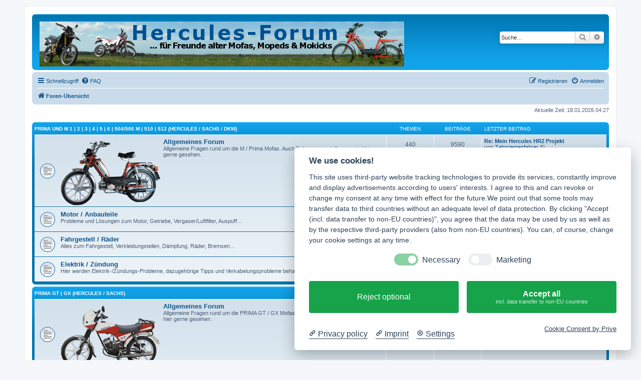

--- FILE ---
content_type: text/html; charset=UTF-8
request_url: https://www.mofa-moped.de/index.php?sid=046dd838097cd0ec8c8a17fd361918f9
body_size: 86199
content:
<!DOCTYPE html>
<html dir="ltr" lang="de">
<head>
<meta charset="utf-8" />
<meta http-equiv="X-UA-Compatible" content="IE=edge">
<meta name="viewport" content="width=device-width, initial-scale=1" />

<title>Hercules Forum - Foren-Übersicht</title>

	<link rel="alternate" type="application/atom+xml" title="Feed - Hercules Forum" href="/app.php/feed?sid=00e45b4ab3ae992a15d84cdb8f4b9538">		<link rel="alternate" type="application/atom+xml" title="Feed - Alle Foren" href="/app.php/feed/forums?sid=00e45b4ab3ae992a15d84cdb8f4b9538">	<link rel="alternate" type="application/atom+xml" title="Feed - Neue Themen" href="/app.php/feed/topics?sid=00e45b4ab3ae992a15d84cdb8f4b9538">	<link rel="alternate" type="application/atom+xml" title="Feed - Aktive Themen" href="/app.php/feed/topics_active?sid=00e45b4ab3ae992a15d84cdb8f4b9538">			

<!--
	phpBB style name: prosilver
	Based on style:   prosilver (this is the default phpBB3 style)
	Original author:  Tom Beddard ( http://www.subBlue.com/ )
	Modified by:
-->

<link href="./assets/css/font-awesome.min.css?assets_version=61" rel="stylesheet">
<link href="./styles/prosilver/theme/stylesheet.css?assets_version=61" rel="stylesheet">
<link href="./styles/prosilver/theme/de/stylesheet.css?assets_version=61" rel="stylesheet">




<!--[if lte IE 9]>
	<link href="./styles/prosilver/theme/tweaks.css?assets_version=61" rel="stylesheet">
<![endif]-->





<script type="text/plain" data-cookiecategory="Google" async src="//pagead2.googlesyndication.com/pagead/js/adsbygoogle.js"></script>
<script type="text/plain" data-cookiecategory="Google">
     (adsbygoogle = window.adsbygoogle || []).push({
          google_ad_client: "ca-pub-8594004203811909",
          enable_page_level_ads: true
     });
</script>

</head>
<body id="phpbb" class="nojs notouch section-index ltr ">


<div id="wrap" class="wrap">
	<a id="top" class="top-anchor" accesskey="t"></a>
	<div id="page-header">
		<div class="headerbar" role="banner">
					<div class="inner">

			<div id="site-description" class="site-description">
				<a id="logo" class="logo" href="./index.php?sid=00e45b4ab3ae992a15d84cdb8f4b9538" title="Foren-Übersicht"><span class="site_logo"></span></a>
				<p class="skiplink"><a href="#start_here">Zum Inhalt</a></p>
			</div>

									<div id="search-box" class="search-box search-header" role="search">
				<form action="./search.php?sid=00e45b4ab3ae992a15d84cdb8f4b9538" method="get" id="search">
				<fieldset>
					<input name="keywords" id="keywords" type="search" maxlength="128" title="Suche nach Wörtern" class="inputbox search tiny" size="20" value="" placeholder="Suche…" />
					<button class="button button-search" type="submit" title="Suche">
						<i class="icon fa-search fa-fw" aria-hidden="true"></i><span class="sr-only">Suche</span>
					</button>
					<a href="./search.php?sid=00e45b4ab3ae992a15d84cdb8f4b9538" class="button button-search-end" title="Erweiterte Suche">
						<i class="icon fa-cog fa-fw" aria-hidden="true"></i><span class="sr-only">Erweiterte Suche</span>
					</a>
					<input type="hidden" name="sid" value="00e45b4ab3ae992a15d84cdb8f4b9538" />

				</fieldset>
				</form>
			</div>
						
			</div>
					</div>
				<div class="navbar" role="navigation">
	<div class="inner">

	<ul id="nav-main" class="nav-main linklist" role="menubar">

		<li id="quick-links" class="quick-links dropdown-container responsive-menu" data-skip-responsive="true">
			<a href="#" class="dropdown-trigger">
				<i class="icon fa-bars fa-fw" aria-hidden="true"></i><span>Schnellzugriff</span>
			</a>
			<div class="dropdown">
				<div class="pointer"><div class="pointer-inner"></div></div>
				<ul class="dropdown-contents" role="menu">
					
											<li class="separator"></li>
																									<li>
								<a href="./search.php?search_id=unanswered&amp;sid=00e45b4ab3ae992a15d84cdb8f4b9538" role="menuitem">
									<i class="icon fa-file-o fa-fw icon-gray" aria-hidden="true"></i><span>Unbeantwortete Themen</span>
								</a>
							</li>
							<li>
								<a href="./search.php?search_id=active_topics&amp;sid=00e45b4ab3ae992a15d84cdb8f4b9538" role="menuitem">
									<i class="icon fa-file-o fa-fw icon-blue" aria-hidden="true"></i><span>Aktive Themen</span>
								</a>
							</li>
							<li class="separator"></li>
							<li>
								<a href="./search.php?sid=00e45b4ab3ae992a15d84cdb8f4b9538" role="menuitem">
									<i class="icon fa-search fa-fw" aria-hidden="true"></i><span>Suche</span>
								</a>
							</li>
					
										<li class="separator"></li>

									</ul>
			</div>
		</li>

				<li data-skip-responsive="true">
			<a href="/app.php/help/faq?sid=00e45b4ab3ae992a15d84cdb8f4b9538" rel="help" title="Häufig gestellte Fragen" role="menuitem">
				<i class="icon fa-question-circle fa-fw" aria-hidden="true"></i><span>FAQ</span>
			</a>
		</li>
						
			<li class="rightside"  data-skip-responsive="true">
			<a href="./ucp.php?mode=login&amp;sid=00e45b4ab3ae992a15d84cdb8f4b9538" title="Anmelden" accesskey="x" role="menuitem">
				<i class="icon fa-power-off fa-fw" aria-hidden="true"></i><span>Anmelden</span>
			</a>
		</li>
					<li class="rightside" data-skip-responsive="true">
				<a href="./ucp.php?mode=register&amp;sid=00e45b4ab3ae992a15d84cdb8f4b9538" role="menuitem">
					<i class="icon fa-pencil-square-o  fa-fw" aria-hidden="true"></i><span>Registrieren</span>
				</a>
			</li>
						</ul>

	<ul id="nav-breadcrumbs" class="nav-breadcrumbs linklist navlinks" role="menubar">
								<li class="breadcrumbs" itemscope itemtype="http://schema.org/BreadcrumbList">
										<span class="crumb"  itemtype="http://schema.org/ListItem" itemprop="itemListElement" itemscope><a href="./index.php?sid=00e45b4ab3ae992a15d84cdb8f4b9538" itemtype="https://schema.org/Thing" itemscope itemprop="item" accesskey="h" data-navbar-reference="index"><i class="icon fa-home fa-fw"></i><span itemprop="name">Foren-Übersicht</span></a><meta itemprop="position" content="1" /></span>

								</li>
		
					<li class="rightside responsive-search">
				<a href="./search.php?sid=00e45b4ab3ae992a15d84cdb8f4b9538" title="Zeigt die erweiterten Suchoptionen an" role="menuitem">
					<i class="icon fa-search fa-fw" aria-hidden="true"></i><span class="sr-only">Suche</span>
				</a>
			</li>
			</ul>

	</div>
</div>
	</div>

	
	<a id="start_here" class="anchor"></a>
	<div id="page-body" class="page-body" role="main">
		
		
<p class="right responsive-center time">Aktuelle Zeit: 18.01.2026 04:27</p>



	
				<div class="forabg">
			<div class="inner">
			<ul class="topiclist">
				<li class="header">
										<dl class="row-item">
						<dt><div class="list-inner"><a href="./viewforum.php?f=52&amp;sid=00e45b4ab3ae992a15d84cdb8f4b9538">Prima und M 1 | 2 | 3 | 4 | 5 | 6 | 504/506 M | 510 | 512 (Hercules / SACHS / DKW)</a></div></dt>
						<dd class="topics">Themen</dd>
						<dd class="posts">Beiträge</dd>
						<dd class="lastpost"><span>Letzter Beitrag</span></dd>
					</dl>
									</li>
			</ul>
			<ul class="topiclist forums">
		
	
	
	
			
					<li class="row">
						<dl class="row-item forum_read">
				<dt title="Keine ungelesenen Beiträge">
										<div class="list-inner">
													<!--
								<a class="feed-icon-forum" title="Feed - Allgemeines Forum" href="/app.php/feed?sid=00e45b4ab3ae992a15d84cdb8f4b9538?f=53">
									<i class="icon fa-rss-square fa-fw icon-orange" aria-hidden="true"></i><span class="sr-only">Feed - Allgemeines Forum</span>
								</a>
							-->
																										<span class="forum-image"><img src="./design/hercules_prima.png" alt="Keine ungelesenen Beiträge" /></span>
																			<a href="./viewforum.php?f=53&amp;sid=00e45b4ab3ae992a15d84cdb8f4b9538" class="forumtitle">Allgemeines Forum</a>
						<br />Allgemeine Fragen rund um die M / Prima Mofas. Auch Fahrzeugvorstellungen sind hier gerne gesehen.												
												<div class="responsive-show" style="display: none;">
															Themen: <strong>440</strong>
													</div>
											</div>
				</dt>
									<dd class="topics">440 <dfn>Themen</dfn></dd>
					<dd class="posts">9590 <dfn>Beiträge</dfn></dd>
					<dd class="lastpost">
						<span>
																						<dfn>Letzter Beitrag</dfn>
																										<a href="./viewtopic.php?f=53&amp;p=38242&amp;sid=00e45b4ab3ae992a15d84cdb8f4b9538#p38242" title="Re: Mein Hercules HR2 Projekt" class="lastsubject">Re: Mein Hercules HR2 Projekt</a> <br />
																	von <a href="./memberlist.php?mode=viewprofile&amp;u=1447&amp;sid=00e45b4ab3ae992a15d84cdb8f4b9538" class="username">Zahnriemenfahrer</a>																	<a href="./viewtopic.php?f=53&amp;p=38242&amp;sid=00e45b4ab3ae992a15d84cdb8f4b9538#p38242" title="Neuester Beitrag">
										<i class="icon fa-external-link-square fa-fw icon-lightgray icon-md" aria-hidden="true"></i><span class="sr-only">Neuester Beitrag</span>
									</a>
																<br /><time datetime="2025-12-28T09:32:22+00:00">28.12.2025 10:32</time>
													</span>
					</dd>
							</dl>
					</li>
			
	
	
			
					<li class="row">
						<dl class="row-item forum_read">
				<dt title="Keine ungelesenen Beiträge">
										<div class="list-inner">
													<!--
								<a class="feed-icon-forum" title="Feed - Motor / Anbauteile" href="/app.php/feed?sid=00e45b4ab3ae992a15d84cdb8f4b9538?f=54">
									<i class="icon fa-rss-square fa-fw icon-orange" aria-hidden="true"></i><span class="sr-only">Feed - Motor / Anbauteile</span>
								</a>
							-->
																		<a href="./viewforum.php?f=54&amp;sid=00e45b4ab3ae992a15d84cdb8f4b9538" class="forumtitle">Motor / Anbauteile</a>
						<br />Probleme und Lösungen zum Motor, Getriebe, Vergaser/Luftfilter, Auspuff...												
												<div class="responsive-show" style="display: none;">
															Themen: <strong>863</strong>
													</div>
											</div>
				</dt>
									<dd class="topics">863 <dfn>Themen</dfn></dd>
					<dd class="posts">9192 <dfn>Beiträge</dfn></dd>
					<dd class="lastpost">
						<span>
																						<dfn>Letzter Beitrag</dfn>
																										<a href="./viewtopic.php?f=54&amp;p=38274&amp;sid=00e45b4ab3ae992a15d84cdb8f4b9538#p38274" title="Re: Hercules M4 schwierig abzustimmen" class="lastsubject">Re: Hercules M4 schwierig abz…</a> <br />
																	von <a href="./memberlist.php?mode=viewprofile&amp;u=472&amp;sid=00e45b4ab3ae992a15d84cdb8f4b9538" class="username">carinona</a>																	<a href="./viewtopic.php?f=54&amp;p=38274&amp;sid=00e45b4ab3ae992a15d84cdb8f4b9538#p38274" title="Neuester Beitrag">
										<i class="icon fa-external-link-square fa-fw icon-lightgray icon-md" aria-hidden="true"></i><span class="sr-only">Neuester Beitrag</span>
									</a>
																<br /><time datetime="2026-01-17T14:20:33+00:00">Gestern 15:20</time>
													</span>
					</dd>
							</dl>
					</li>
			
	
	
			
					<li class="row">
						<dl class="row-item forum_read">
				<dt title="Keine ungelesenen Beiträge">
										<div class="list-inner">
													<!--
								<a class="feed-icon-forum" title="Feed - Fahrgestell / Räder" href="/app.php/feed?sid=00e45b4ab3ae992a15d84cdb8f4b9538?f=58">
									<i class="icon fa-rss-square fa-fw icon-orange" aria-hidden="true"></i><span class="sr-only">Feed - Fahrgestell / Räder</span>
								</a>
							-->
																		<a href="./viewforum.php?f=58&amp;sid=00e45b4ab3ae992a15d84cdb8f4b9538" class="forumtitle">Fahrgestell / Räder</a>
						<br />Alles zum Fahrgestell, Verkleidungsteilen, Dämpfung, Räder, Bremsen...												
												<div class="responsive-show" style="display: none;">
															Themen: <strong>216</strong>
													</div>
											</div>
				</dt>
									<dd class="topics">216 <dfn>Themen</dfn></dd>
					<dd class="posts">1622 <dfn>Beiträge</dfn></dd>
					<dd class="lastpost">
						<span>
																						<dfn>Letzter Beitrag</dfn>
																										<a href="./viewtopic.php?f=58&amp;p=38270&amp;sid=00e45b4ab3ae992a15d84cdb8f4b9538#p38270" title="Re: Seitensturzbügel - Sinn oder Unsinn ?" class="lastsubject">Re: Seitensturzbügel - Sinn o…</a> <br />
																	von <a href="./memberlist.php?mode=viewprofile&amp;u=1807&amp;sid=00e45b4ab3ae992a15d84cdb8f4b9538" class="username">rdiger8092</a>																	<a href="./viewtopic.php?f=58&amp;p=38270&amp;sid=00e45b4ab3ae992a15d84cdb8f4b9538#p38270" title="Neuester Beitrag">
										<i class="icon fa-external-link-square fa-fw icon-lightgray icon-md" aria-hidden="true"></i><span class="sr-only">Neuester Beitrag</span>
									</a>
																<br /><time datetime="2026-01-11T19:56:01+00:00">11.01.2026 20:56</time>
													</span>
					</dd>
							</dl>
					</li>
			
	
	
			
					<li class="row">
						<dl class="row-item forum_read">
				<dt title="Keine ungelesenen Beiträge">
										<div class="list-inner">
													<!--
								<a class="feed-icon-forum" title="Feed - Elektrik / Zündung" href="/app.php/feed?sid=00e45b4ab3ae992a15d84cdb8f4b9538?f=59">
									<i class="icon fa-rss-square fa-fw icon-orange" aria-hidden="true"></i><span class="sr-only">Feed - Elektrik / Zündung</span>
								</a>
							-->
																		<a href="./viewforum.php?f=59&amp;sid=00e45b4ab3ae992a15d84cdb8f4b9538" class="forumtitle">Elektrik / Zündung</a>
						<br />Hier werden Elektrik-/Zündungs-Probleme, dazugehörige Tipps und Verkabelungsprobleme behandelt.												
												<div class="responsive-show" style="display: none;">
															Themen: <strong>232</strong>
													</div>
											</div>
				</dt>
									<dd class="topics">232 <dfn>Themen</dfn></dd>
					<dd class="posts">4217 <dfn>Beiträge</dfn></dd>
					<dd class="lastpost">
						<span>
																						<dfn>Letzter Beitrag</dfn>
																										<a href="./viewtopic.php?f=59&amp;p=38231&amp;sid=00e45b4ab3ae992a15d84cdb8f4b9538#p38231" title="Re: Vorstellungs- und Begrüßungsthread" class="lastsubject">Re: Vorstellungs- und Begrüßu…</a> <br />
																	von <a href="./memberlist.php?mode=viewprofile&amp;u=3300&amp;sid=00e45b4ab3ae992a15d84cdb8f4b9538" class="username">HBM8</a>																	<a href="./viewtopic.php?f=59&amp;p=38231&amp;sid=00e45b4ab3ae992a15d84cdb8f4b9538#p38231" title="Neuester Beitrag">
										<i class="icon fa-external-link-square fa-fw icon-lightgray icon-md" aria-hidden="true"></i><span class="sr-only">Neuester Beitrag</span>
									</a>
																<br /><time datetime="2025-12-13T08:24:59+00:00">13.12.2025 09:24</time>
													</span>
					</dd>
							</dl>
					</li>
			
	
				</ul>

			</div>
		</div>
	
				<div class="forabg">
			<div class="inner">
			<ul class="topiclist">
				<li class="header">
										<dl class="row-item">
						<dt><div class="list-inner"><a href="./viewforum.php?f=68&amp;sid=00e45b4ab3ae992a15d84cdb8f4b9538">PRIMA GT | GX (HERCULES / SACHS)</a></div></dt>
						<dd class="topics">Themen</dd>
						<dd class="posts">Beiträge</dd>
						<dd class="lastpost"><span>Letzter Beitrag</span></dd>
					</dl>
									</li>
			</ul>
			<ul class="topiclist forums">
		
	
	
	
			
					<li class="row">
						<dl class="row-item forum_read">
				<dt title="Keine ungelesenen Beiträge">
										<div class="list-inner">
													<!--
								<a class="feed-icon-forum" title="Feed - Allgemeines Forum" href="/app.php/feed?sid=00e45b4ab3ae992a15d84cdb8f4b9538?f=69">
									<i class="icon fa-rss-square fa-fw icon-orange" aria-hidden="true"></i><span class="sr-only">Feed - Allgemeines Forum</span>
								</a>
							-->
																										<span class="forum-image"><img src=".//design/hercules_gt.png" alt="Keine ungelesenen Beiträge" /></span>
																			<a href="./viewforum.php?f=69&amp;sid=00e45b4ab3ae992a15d84cdb8f4b9538" class="forumtitle">Allgemeines Forum</a>
						<br />Allgemeine Fragen rund um die PRIMA GT / GX Mofas. Auch Fahrzeugvorstellungen sind hier gerne gesehen.												
												<div class="responsive-show" style="display: none;">
															Themen: <strong>34</strong>
													</div>
											</div>
				</dt>
									<dd class="topics">34 <dfn>Themen</dfn></dd>
					<dd class="posts">247 <dfn>Beiträge</dfn></dd>
					<dd class="lastpost">
						<span>
																						<dfn>Letzter Beitrag</dfn>
																										<a href="./viewtopic.php?f=69&amp;p=38237&amp;sid=00e45b4ab3ae992a15d84cdb8f4b9538#p38237" title="Re: Hercules G3 interne Typbezeichnung" class="lastsubject">Re: Hercules G3 interne Typbe…</a> <br />
																	von <a href="./memberlist.php?mode=viewprofile&amp;u=472&amp;sid=00e45b4ab3ae992a15d84cdb8f4b9538" class="username">carinona</a>																	<a href="./viewtopic.php?f=69&amp;p=38237&amp;sid=00e45b4ab3ae992a15d84cdb8f4b9538#p38237" title="Neuester Beitrag">
										<i class="icon fa-external-link-square fa-fw icon-lightgray icon-md" aria-hidden="true"></i><span class="sr-only">Neuester Beitrag</span>
									</a>
																<br /><time datetime="2025-12-14T20:36:26+00:00">14.12.2025 21:36</time>
													</span>
					</dd>
							</dl>
					</li>
			
	
	
			
					<li class="row">
						<dl class="row-item forum_read">
				<dt title="Keine ungelesenen Beiträge">
										<div class="list-inner">
													<!--
								<a class="feed-icon-forum" title="Feed - Motor / Anbauteile" href="/app.php/feed?sid=00e45b4ab3ae992a15d84cdb8f4b9538?f=70">
									<i class="icon fa-rss-square fa-fw icon-orange" aria-hidden="true"></i><span class="sr-only">Feed - Motor / Anbauteile</span>
								</a>
							-->
																		<a href="./viewforum.php?f=70&amp;sid=00e45b4ab3ae992a15d84cdb8f4b9538" class="forumtitle">Motor / Anbauteile</a>
						<br />Probleme und Lösungen zum Motor, Getriebe, Vergaser/Luftfilter, Auspuff...												
												<div class="responsive-show" style="display: none;">
															Themen: <strong>84</strong>
													</div>
											</div>
				</dt>
									<dd class="topics">84 <dfn>Themen</dfn></dd>
					<dd class="posts">728 <dfn>Beiträge</dfn></dd>
					<dd class="lastpost">
						<span>
																						<dfn>Letzter Beitrag</dfn>
																										<a href="./viewtopic.php?f=70&amp;p=37731&amp;sid=00e45b4ab3ae992a15d84cdb8f4b9538#p37731" title="Re: Gt springt kaum an und beim Gas geben säuft sie direkt ab. Woran liegt dass?" class="lastsubject">Re: Gt springt kaum an und be…</a> <br />
																	von <a href="./memberlist.php?mode=viewprofile&amp;u=472&amp;sid=00e45b4ab3ae992a15d84cdb8f4b9538" class="username">carinona</a>																	<a href="./viewtopic.php?f=70&amp;p=37731&amp;sid=00e45b4ab3ae992a15d84cdb8f4b9538#p37731" title="Neuester Beitrag">
										<i class="icon fa-external-link-square fa-fw icon-lightgray icon-md" aria-hidden="true"></i><span class="sr-only">Neuester Beitrag</span>
									</a>
																<br /><time datetime="2025-01-26T00:37:48+00:00">26.01.2025 01:37</time>
													</span>
					</dd>
							</dl>
					</li>
			
	
	
			
					<li class="row">
						<dl class="row-item forum_read">
				<dt title="Keine ungelesenen Beiträge">
										<div class="list-inner">
													<!--
								<a class="feed-icon-forum" title="Feed - Fahrgestell / Räder" href="/app.php/feed?sid=00e45b4ab3ae992a15d84cdb8f4b9538?f=71">
									<i class="icon fa-rss-square fa-fw icon-orange" aria-hidden="true"></i><span class="sr-only">Feed - Fahrgestell / Räder</span>
								</a>
							-->
																		<a href="./viewforum.php?f=71&amp;sid=00e45b4ab3ae992a15d84cdb8f4b9538" class="forumtitle">Fahrgestell / Räder</a>
						<br />Alles zum Fahrgestell, Verkleidungsteilen, Dämpfung, Räder, Bremsen...												
												<div class="responsive-show" style="display: none;">
															Themen: <strong>13</strong>
													</div>
											</div>
				</dt>
									<dd class="topics">13 <dfn>Themen</dfn></dd>
					<dd class="posts">52 <dfn>Beiträge</dfn></dd>
					<dd class="lastpost">
						<span>
																						<dfn>Letzter Beitrag</dfn>
																										<a href="./viewtopic.php?f=71&amp;p=36352&amp;sid=00e45b4ab3ae992a15d84cdb8f4b9538#p36352" title="Halterung für Lichtmaske/Lampenmaske" class="lastsubject">Halterung für Lichtmaske/Lamp…</a> <br />
																	von <a href="./memberlist.php?mode=viewprofile&amp;u=3010&amp;sid=00e45b4ab3ae992a15d84cdb8f4b9538" class="username">Hebbe123</a>																	<a href="./viewtopic.php?f=71&amp;p=36352&amp;sid=00e45b4ab3ae992a15d84cdb8f4b9538#p36352" title="Neuester Beitrag">
										<i class="icon fa-external-link-square fa-fw icon-lightgray icon-md" aria-hidden="true"></i><span class="sr-only">Neuester Beitrag</span>
									</a>
																<br /><time datetime="2023-09-30T12:45:30+00:00">30.09.2023 14:45</time>
													</span>
					</dd>
							</dl>
					</li>
			
	
	
			
					<li class="row">
						<dl class="row-item forum_read">
				<dt title="Keine ungelesenen Beiträge">
										<div class="list-inner">
													<!--
								<a class="feed-icon-forum" title="Feed - Elektrik / Zündung" href="/app.php/feed?sid=00e45b4ab3ae992a15d84cdb8f4b9538?f=72">
									<i class="icon fa-rss-square fa-fw icon-orange" aria-hidden="true"></i><span class="sr-only">Feed - Elektrik / Zündung</span>
								</a>
							-->
																		<a href="./viewforum.php?f=72&amp;sid=00e45b4ab3ae992a15d84cdb8f4b9538" class="forumtitle">Elektrik / Zündung</a>
						<br />Hier werden Elektrik-/Zündungs-Probleme, dazugehörige Tipps und Verkabelungsprobleme behandelt.												
												<div class="responsive-show" style="display: none;">
															Themen: <strong>32</strong>
													</div>
											</div>
				</dt>
									<dd class="topics">32 <dfn>Themen</dfn></dd>
					<dd class="posts">249 <dfn>Beiträge</dfn></dd>
					<dd class="lastpost">
						<span>
																						<dfn>Letzter Beitrag</dfn>
																										<a href="./viewtopic.php?f=72&amp;p=34795&amp;sid=00e45b4ab3ae992a15d84cdb8f4b9538#p34795" title="Re: Ein paar Fragen zu verschiedenen Sachen" class="lastsubject">Re: Ein paar Fragen zu versch…</a> <br />
																	von <a href="./memberlist.php?mode=viewprofile&amp;u=472&amp;sid=00e45b4ab3ae992a15d84cdb8f4b9538" class="username">carinona</a>																	<a href="./viewtopic.php?f=72&amp;p=34795&amp;sid=00e45b4ab3ae992a15d84cdb8f4b9538#p34795" title="Neuester Beitrag">
										<i class="icon fa-external-link-square fa-fw icon-lightgray icon-md" aria-hidden="true"></i><span class="sr-only">Neuester Beitrag</span>
									</a>
																<br /><time datetime="2022-08-13T19:36:47+00:00">13.08.2022 21:36</time>
													</span>
					</dd>
							</dl>
					</li>
			
	
				</ul>

			</div>
		</div>
	
				<div class="forabg">
			<div class="inner">
			<ul class="topiclist">
				<li class="header">
										<dl class="row-item">
						<dt><div class="list-inner"><a href="./viewforum.php?f=49&amp;sid=00e45b4ab3ae992a15d84cdb8f4b9538">Optima 3 | 3 DK | 3 S | 50 (Hercules / SACHS)</a></div></dt>
						<dd class="topics">Themen</dd>
						<dd class="posts">Beiträge</dd>
						<dd class="lastpost"><span>Letzter Beitrag</span></dd>
					</dl>
									</li>
			</ul>
			<ul class="topiclist forums">
		
	
	
	
			
					<li class="row">
						<dl class="row-item forum_read">
				<dt title="Keine ungelesenen Beiträge">
										<div class="list-inner">
													<!--
								<a class="feed-icon-forum" title="Feed - Allgemeines Forum" href="/app.php/feed?sid=00e45b4ab3ae992a15d84cdb8f4b9538?f=50">
									<i class="icon fa-rss-square fa-fw icon-orange" aria-hidden="true"></i><span class="sr-only">Feed - Allgemeines Forum</span>
								</a>
							-->
																										<span class="forum-image"><img src="./design/hercules_optima.png" alt="Keine ungelesenen Beiträge" /></span>
																			<a href="./viewforum.php?f=50&amp;sid=00e45b4ab3ae992a15d84cdb8f4b9538" class="forumtitle">Allgemeines Forum</a>
						<br />Allgemeine Fragen rund um die Optima Mopeds. Auch Fahrzeugvorstellungen sind hier gerne gesehen.												
												<div class="responsive-show" style="display: none;">
															Themen: <strong>68</strong>
													</div>
											</div>
				</dt>
									<dd class="topics">68 <dfn>Themen</dfn></dd>
					<dd class="posts">1131 <dfn>Beiträge</dfn></dd>
					<dd class="lastpost">
						<span>
																						<dfn>Letzter Beitrag</dfn>
																										<a href="./viewtopic.php?f=50&amp;p=37841&amp;sid=00e45b4ab3ae992a15d84cdb8f4b9538#p37841" title="Re: Verbastelte Optima" class="lastsubject">Re: Verbastelte Optima</a> <br />
																	von <a href="./memberlist.php?mode=viewprofile&amp;u=3117&amp;sid=00e45b4ab3ae992a15d84cdb8f4b9538" class="username">brudli</a>																	<a href="./viewtopic.php?f=50&amp;p=37841&amp;sid=00e45b4ab3ae992a15d84cdb8f4b9538#p37841" title="Neuester Beitrag">
										<i class="icon fa-external-link-square fa-fw icon-lightgray icon-md" aria-hidden="true"></i><span class="sr-only">Neuester Beitrag</span>
									</a>
																<br /><time datetime="2025-03-25T08:27:16+00:00">25.03.2025 09:27</time>
													</span>
					</dd>
							</dl>
					</li>
			
	
	
			
					<li class="row">
						<dl class="row-item forum_read">
				<dt title="Keine ungelesenen Beiträge">
										<div class="list-inner">
													<!--
								<a class="feed-icon-forum" title="Feed - Motor / Anbauteile" href="/app.php/feed?sid=00e45b4ab3ae992a15d84cdb8f4b9538?f=51">
									<i class="icon fa-rss-square fa-fw icon-orange" aria-hidden="true"></i><span class="sr-only">Feed - Motor / Anbauteile</span>
								</a>
							-->
																		<a href="./viewforum.php?f=51&amp;sid=00e45b4ab3ae992a15d84cdb8f4b9538" class="forumtitle">Motor / Anbauteile</a>
						<br />Probleme und Lösungen zum Motor, Getriebe, Vergaser/Luftfilter, Auspuff...												
												<div class="responsive-show" style="display: none;">
															Themen: <strong>90</strong>
													</div>
											</div>
				</dt>
									<dd class="topics">90 <dfn>Themen</dfn></dd>
					<dd class="posts">943 <dfn>Beiträge</dfn></dd>
					<dd class="lastpost">
						<span>
																						<dfn>Letzter Beitrag</dfn>
																										<a href="./viewtopic.php?f=51&amp;p=37848&amp;sid=00e45b4ab3ae992a15d84cdb8f4b9538#p37848" title="Re: Welcher Zylinder ist das?" class="lastsubject">Re: Welcher Zylinder ist das?</a> <br />
																	von <a href="./memberlist.php?mode=viewprofile&amp;u=472&amp;sid=00e45b4ab3ae992a15d84cdb8f4b9538" class="username">carinona</a>																	<a href="./viewtopic.php?f=51&amp;p=37848&amp;sid=00e45b4ab3ae992a15d84cdb8f4b9538#p37848" title="Neuester Beitrag">
										<i class="icon fa-external-link-square fa-fw icon-lightgray icon-md" aria-hidden="true"></i><span class="sr-only">Neuester Beitrag</span>
									</a>
																<br /><time datetime="2025-04-11T11:31:34+00:00">11.04.2025 13:31</time>
													</span>
					</dd>
							</dl>
					</li>
			
	
	
			
					<li class="row">
						<dl class="row-item forum_read">
				<dt title="Keine ungelesenen Beiträge">
										<div class="list-inner">
													<!--
								<a class="feed-icon-forum" title="Feed - Fahrgestell / Räder" href="/app.php/feed?sid=00e45b4ab3ae992a15d84cdb8f4b9538?f=55">
									<i class="icon fa-rss-square fa-fw icon-orange" aria-hidden="true"></i><span class="sr-only">Feed - Fahrgestell / Räder</span>
								</a>
							-->
																		<a href="./viewforum.php?f=55&amp;sid=00e45b4ab3ae992a15d84cdb8f4b9538" class="forumtitle">Fahrgestell / Räder</a>
						<br />Alles zum Fahrgestell, Verkleidungsteilen, Dämpfung, Räder, Bremsen...												
												<div class="responsive-show" style="display: none;">
															Themen: <strong>16</strong>
													</div>
											</div>
				</dt>
									<dd class="topics">16 <dfn>Themen</dfn></dd>
					<dd class="posts">80 <dfn>Beiträge</dfn></dd>
					<dd class="lastpost">
						<span>
																						<dfn>Letzter Beitrag</dfn>
																										<a href="./viewtopic.php?f=55&amp;p=37217&amp;sid=00e45b4ab3ae992a15d84cdb8f4b9538#p37217" title="Re: Gabelservice optima 3s" class="lastsubject">Re: Gabelservice optima 3s</a> <br />
																	von <a href="./memberlist.php?mode=viewprofile&amp;u=2979&amp;sid=00e45b4ab3ae992a15d84cdb8f4b9538" class="username">Emes</a>																	<a href="./viewtopic.php?f=55&amp;p=37217&amp;sid=00e45b4ab3ae992a15d84cdb8f4b9538#p37217" title="Neuester Beitrag">
										<i class="icon fa-external-link-square fa-fw icon-lightgray icon-md" aria-hidden="true"></i><span class="sr-only">Neuester Beitrag</span>
									</a>
																<br /><time datetime="2024-06-23T15:02:08+00:00">23.06.2024 17:02</time>
													</span>
					</dd>
							</dl>
					</li>
			
	
	
			
					<li class="row">
						<dl class="row-item forum_read">
				<dt title="Keine ungelesenen Beiträge">
										<div class="list-inner">
													<!--
								<a class="feed-icon-forum" title="Feed - Elektrik / Zündung" href="/app.php/feed?sid=00e45b4ab3ae992a15d84cdb8f4b9538?f=56">
									<i class="icon fa-rss-square fa-fw icon-orange" aria-hidden="true"></i><span class="sr-only">Feed - Elektrik / Zündung</span>
								</a>
							-->
																		<a href="./viewforum.php?f=56&amp;sid=00e45b4ab3ae992a15d84cdb8f4b9538" class="forumtitle">Elektrik / Zündung</a>
						<br />Hier werden Elektrik-/Zündungs-Probleme, dazugehörige Tipps und Verkabelungsprobleme behandelt.												
												<div class="responsive-show" style="display: none;">
															Themen: <strong>27</strong>
													</div>
											</div>
				</dt>
									<dd class="topics">27 <dfn>Themen</dfn></dd>
					<dd class="posts">307 <dfn>Beiträge</dfn></dd>
					<dd class="lastpost">
						<span>
																						<dfn>Letzter Beitrag</dfn>
																										<a href="./viewtopic.php?f=56&amp;p=37100&amp;sid=00e45b4ab3ae992a15d84cdb8f4b9538#p37100" title="Re: Schaltplan für optima 3s" class="lastsubject">Re: Schaltplan für optima 3s</a> <br />
																	von <a href="./memberlist.php?mode=viewprofile&amp;u=472&amp;sid=00e45b4ab3ae992a15d84cdb8f4b9538" class="username">carinona</a>																	<a href="./viewtopic.php?f=56&amp;p=37100&amp;sid=00e45b4ab3ae992a15d84cdb8f4b9538#p37100" title="Neuester Beitrag">
										<i class="icon fa-external-link-square fa-fw icon-lightgray icon-md" aria-hidden="true"></i><span class="sr-only">Neuester Beitrag</span>
									</a>
																<br /><time datetime="2024-04-14T12:42:34+00:00">14.04.2024 14:42</time>
													</span>
					</dd>
							</dl>
					</li>
			
	
				</ul>

			</div>
		</div>
	
				<div class="forabg">
			<div class="inner">
			<ul class="topiclist">
				<li class="header">
										<dl class="row-item">
						<dt><div class="list-inner"><a href="./viewforum.php?f=74&amp;sid=00e45b4ab3ae992a15d84cdb8f4b9538">Optima MP 4 (Hercules)</a></div></dt>
						<dd class="topics">Themen</dd>
						<dd class="posts">Beiträge</dd>
						<dd class="lastpost"><span>Letzter Beitrag</span></dd>
					</dl>
									</li>
			</ul>
			<ul class="topiclist forums">
		
	
	
	
			
					<li class="row">
						<dl class="row-item forum_read">
				<dt title="Keine ungelesenen Beiträge">
										<div class="list-inner">
													<!--
								<a class="feed-icon-forum" title="Feed - Allgemeines Forum" href="/app.php/feed?sid=00e45b4ab3ae992a15d84cdb8f4b9538?f=75">
									<i class="icon fa-rss-square fa-fw icon-orange" aria-hidden="true"></i><span class="sr-only">Feed - Allgemeines Forum</span>
								</a>
							-->
																										<span class="forum-image"><img src=".//design/hercules_mp4.png" alt="Keine ungelesenen Beiträge" /></span>
																			<a href="./viewforum.php?f=75&amp;sid=00e45b4ab3ae992a15d84cdb8f4b9538" class="forumtitle">Allgemeines Forum</a>
						<br />Allgemeine Fragen rund um die (Optima) MP 4 Mopeds. Auch Fahrzeugvorstellungen sind hier gerne gesehen.												
												<div class="responsive-show" style="display: none;">
															Themen: <strong>29</strong>
													</div>
											</div>
				</dt>
									<dd class="topics">29 <dfn>Themen</dfn></dd>
					<dd class="posts">232 <dfn>Beiträge</dfn></dd>
					<dd class="lastpost">
						<span>
																						<dfn>Letzter Beitrag</dfn>
																										<a href="./viewtopic.php?f=75&amp;p=37539&amp;sid=00e45b4ab3ae992a15d84cdb8f4b9538#p37539" title="Re: MP4 Sitzbank..." class="lastsubject">Re: MP4 Sitzbank...</a> <br />
																	von <a href="./memberlist.php?mode=viewprofile&amp;u=2505&amp;sid=00e45b4ab3ae992a15d84cdb8f4b9538" class="username">mp4star</a>																	<a href="./viewtopic.php?f=75&amp;p=37539&amp;sid=00e45b4ab3ae992a15d84cdb8f4b9538#p37539" title="Neuester Beitrag">
										<i class="icon fa-external-link-square fa-fw icon-lightgray icon-md" aria-hidden="true"></i><span class="sr-only">Neuester Beitrag</span>
									</a>
																<br /><time datetime="2024-09-25T11:17:15+00:00">25.09.2024 13:17</time>
													</span>
					</dd>
							</dl>
					</li>
			
	
	
			
					<li class="row">
						<dl class="row-item forum_read">
				<dt title="Keine ungelesenen Beiträge">
										<div class="list-inner">
													<!--
								<a class="feed-icon-forum" title="Feed - Motor / Anbauteile" href="/app.php/feed?sid=00e45b4ab3ae992a15d84cdb8f4b9538?f=76">
									<i class="icon fa-rss-square fa-fw icon-orange" aria-hidden="true"></i><span class="sr-only">Feed - Motor / Anbauteile</span>
								</a>
							-->
																		<a href="./viewforum.php?f=76&amp;sid=00e45b4ab3ae992a15d84cdb8f4b9538" class="forumtitle">Motor / Anbauteile</a>
						<br />Probleme und Lösungen zum Motor, Getriebe, Vergaser/Luftfilter, Auspuff...												
												<div class="responsive-show" style="display: none;">
															Themen: <strong>41</strong>
													</div>
											</div>
				</dt>
									<dd class="topics">41 <dfn>Themen</dfn></dd>
					<dd class="posts">216 <dfn>Beiträge</dfn></dd>
					<dd class="lastpost">
						<span>
																						<dfn>Letzter Beitrag</dfn>
																										<a href="./viewtopic.php?f=76&amp;p=36114&amp;sid=00e45b4ab3ae992a15d84cdb8f4b9538#p36114" title="Re: Hercules MP4 will nicht so richtig" class="lastsubject">Re: Hercules MP4 will nicht s…</a> <br />
																	von <a href="./memberlist.php?mode=viewprofile&amp;u=472&amp;sid=00e45b4ab3ae992a15d84cdb8f4b9538" class="username">carinona</a>																	<a href="./viewtopic.php?f=76&amp;p=36114&amp;sid=00e45b4ab3ae992a15d84cdb8f4b9538#p36114" title="Neuester Beitrag">
										<i class="icon fa-external-link-square fa-fw icon-lightgray icon-md" aria-hidden="true"></i><span class="sr-only">Neuester Beitrag</span>
									</a>
																<br /><time datetime="2023-07-21T06:13:48+00:00">21.07.2023 08:13</time>
													</span>
					</dd>
							</dl>
					</li>
			
	
	
			
					<li class="row">
						<dl class="row-item forum_read">
				<dt title="Keine ungelesenen Beiträge">
										<div class="list-inner">
													<!--
								<a class="feed-icon-forum" title="Feed - Fahrgestell / Räder" href="/app.php/feed?sid=00e45b4ab3ae992a15d84cdb8f4b9538?f=77">
									<i class="icon fa-rss-square fa-fw icon-orange" aria-hidden="true"></i><span class="sr-only">Feed - Fahrgestell / Räder</span>
								</a>
							-->
																		<a href="./viewforum.php?f=77&amp;sid=00e45b4ab3ae992a15d84cdb8f4b9538" class="forumtitle">Fahrgestell / Räder</a>
						<br />Alles zum Fahrgestell, Verkleidungsteilen, Dämpfung, Räder, Bremsen...												
												<div class="responsive-show" style="display: none;">
															Themen: <strong>18</strong>
													</div>
											</div>
				</dt>
									<dd class="topics">18 <dfn>Themen</dfn></dd>
					<dd class="posts">100 <dfn>Beiträge</dfn></dd>
					<dd class="lastpost">
						<span>
																						<dfn>Letzter Beitrag</dfn>
																										<a href="./viewtopic.php?f=77&amp;p=37563&amp;sid=00e45b4ab3ae992a15d84cdb8f4b9538#p37563" title="Re: Bremsentuning" class="lastsubject">Re: Bremsentuning</a> <br />
																	von <a href="./memberlist.php?mode=viewprofile&amp;u=472&amp;sid=00e45b4ab3ae992a15d84cdb8f4b9538" class="username">carinona</a>																	<a href="./viewtopic.php?f=77&amp;p=37563&amp;sid=00e45b4ab3ae992a15d84cdb8f4b9538#p37563" title="Neuester Beitrag">
										<i class="icon fa-external-link-square fa-fw icon-lightgray icon-md" aria-hidden="true"></i><span class="sr-only">Neuester Beitrag</span>
									</a>
																<br /><time datetime="2024-10-17T07:32:51+00:00">17.10.2024 09:32</time>
													</span>
					</dd>
							</dl>
					</li>
			
	
	
			
					<li class="row">
						<dl class="row-item forum_read">
				<dt title="Keine ungelesenen Beiträge">
										<div class="list-inner">
													<!--
								<a class="feed-icon-forum" title="Feed - Elektrik / Zündung" href="/app.php/feed?sid=00e45b4ab3ae992a15d84cdb8f4b9538?f=78">
									<i class="icon fa-rss-square fa-fw icon-orange" aria-hidden="true"></i><span class="sr-only">Feed - Elektrik / Zündung</span>
								</a>
							-->
																		<a href="./viewforum.php?f=78&amp;sid=00e45b4ab3ae992a15d84cdb8f4b9538" class="forumtitle">Elektrik / Zündung</a>
						<br />Hier werden Elektrik-/Zündungs-Probleme, dazugehörige Tipps und Verkabelungsprobleme behandelt.												
												<div class="responsive-show" style="display: none;">
															Themen: <strong>9</strong>
													</div>
											</div>
				</dt>
									<dd class="topics">9 <dfn>Themen</dfn></dd>
					<dd class="posts">150 <dfn>Beiträge</dfn></dd>
					<dd class="lastpost">
						<span>
																						<dfn>Letzter Beitrag</dfn>
																										<a href="./viewtopic.php?f=78&amp;p=31339&amp;sid=00e45b4ab3ae992a15d84cdb8f4b9538#p31339" title="Re: Masse Kontakt zum Motor" class="lastsubject">Re: Masse Kontakt zum Motor</a> <br />
																	von <a href="./memberlist.php?mode=viewprofile&amp;u=472&amp;sid=00e45b4ab3ae992a15d84cdb8f4b9538" class="username">carinona</a>																	<a href="./viewtopic.php?f=78&amp;p=31339&amp;sid=00e45b4ab3ae992a15d84cdb8f4b9538#p31339" title="Neuester Beitrag">
										<i class="icon fa-external-link-square fa-fw icon-lightgray icon-md" aria-hidden="true"></i><span class="sr-only">Neuester Beitrag</span>
									</a>
																<br /><time datetime="2021-01-24T21:28:34+00:00">24.01.2021 22:28</time>
													</span>
					</dd>
							</dl>
					</li>
			
	
				</ul>

			</div>
		</div>
	
				<div class="forabg">
			<div class="inner">
			<ul class="topiclist">
				<li class="header">
										<dl class="row-item">
						<dt><div class="list-inner"><a href="./viewforum.php?f=47&amp;sid=00e45b4ab3ae992a15d84cdb8f4b9538">P1 | P1-505 P (Hercules / DKW)</a></div></dt>
						<dd class="topics">Themen</dd>
						<dd class="posts">Beiträge</dd>
						<dd class="lastpost"><span>Letzter Beitrag</span></dd>
					</dl>
									</li>
			</ul>
			<ul class="topiclist forums">
		
	
	
	
			
					<li class="row">
						<dl class="row-item forum_read">
				<dt title="Keine ungelesenen Beiträge">
										<div class="list-inner">
													<!--
								<a class="feed-icon-forum" title="Feed - Allgemeines Forum" href="/app.php/feed?sid=00e45b4ab3ae992a15d84cdb8f4b9538?f=26">
									<i class="icon fa-rss-square fa-fw icon-orange" aria-hidden="true"></i><span class="sr-only">Feed - Allgemeines Forum</span>
								</a>
							-->
																										<span class="forum-image"><img src="./design/hercules_p1.png" alt="Keine ungelesenen Beiträge" /></span>
																			<a href="./viewforum.php?f=26&amp;sid=00e45b4ab3ae992a15d84cdb8f4b9538" class="forumtitle">Allgemeines Forum</a>
						<br />Allgemeine Fragen rund um die P1-Mopeds. Auch Fahrzeugvorstellungen sind hier gerne gesehen.												
												<div class="responsive-show" style="display: none;">
															Themen: <strong>27</strong>
													</div>
											</div>
				</dt>
									<dd class="topics">27 <dfn>Themen</dfn></dd>
					<dd class="posts">373 <dfn>Beiträge</dfn></dd>
					<dd class="lastpost">
						<span>
																						<dfn>Letzter Beitrag</dfn>
																										<a href="./viewtopic.php?f=26&amp;p=36348&amp;sid=00e45b4ab3ae992a15d84cdb8f4b9538#p36348" title="Re: Kupplungszug" class="lastsubject">Re: Kupplungszug</a> <br />
																	von <a href="./memberlist.php?mode=viewprofile&amp;u=472&amp;sid=00e45b4ab3ae992a15d84cdb8f4b9538" class="username">carinona</a>																	<a href="./viewtopic.php?f=26&amp;p=36348&amp;sid=00e45b4ab3ae992a15d84cdb8f4b9538#p36348" title="Neuester Beitrag">
										<i class="icon fa-external-link-square fa-fw icon-lightgray icon-md" aria-hidden="true"></i><span class="sr-only">Neuester Beitrag</span>
									</a>
																<br /><time datetime="2023-09-27T17:51:53+00:00">27.09.2023 19:51</time>
													</span>
					</dd>
							</dl>
					</li>
			
	
	
			
					<li class="row">
						<dl class="row-item forum_read">
				<dt title="Keine ungelesenen Beiträge">
										<div class="list-inner">
													<!--
								<a class="feed-icon-forum" title="Feed - Motor / Anbauteile" href="/app.php/feed?sid=00e45b4ab3ae992a15d84cdb8f4b9538?f=61">
									<i class="icon fa-rss-square fa-fw icon-orange" aria-hidden="true"></i><span class="sr-only">Feed - Motor / Anbauteile</span>
								</a>
							-->
																		<a href="./viewforum.php?f=61&amp;sid=00e45b4ab3ae992a15d84cdb8f4b9538" class="forumtitle">Motor / Anbauteile</a>
						<br />Probleme und Lösungen zum Motor, Getriebe, Vergaser/Luftfilter, Auspuff...												
												<div class="responsive-show" style="display: none;">
															Themen: <strong>21</strong>
													</div>
											</div>
				</dt>
									<dd class="topics">21 <dfn>Themen</dfn></dd>
					<dd class="posts">180 <dfn>Beiträge</dfn></dd>
					<dd class="lastpost">
						<span>
																						<dfn>Letzter Beitrag</dfn>
																										<a href="./viewtopic.php?f=61&amp;p=37159&amp;sid=00e45b4ab3ae992a15d84cdb8f4b9538#p37159" title="Re: Vergaser und Luftfilterabstimmung P1 BW" class="lastsubject">Re: Vergaser und Luftfilterab…</a> <br />
																	von <a href="./memberlist.php?mode=viewprofile&amp;u=472&amp;sid=00e45b4ab3ae992a15d84cdb8f4b9538" class="username">carinona</a>																	<a href="./viewtopic.php?f=61&amp;p=37159&amp;sid=00e45b4ab3ae992a15d84cdb8f4b9538#p37159" title="Neuester Beitrag">
										<i class="icon fa-external-link-square fa-fw icon-lightgray icon-md" aria-hidden="true"></i><span class="sr-only">Neuester Beitrag</span>
									</a>
																<br /><time datetime="2024-05-08T11:43:11+00:00">08.05.2024 13:43</time>
													</span>
					</dd>
							</dl>
					</li>
			
	
	
			
					<li class="row">
						<dl class="row-item forum_read">
				<dt title="Keine ungelesenen Beiträge">
										<div class="list-inner">
													<!--
								<a class="feed-icon-forum" title="Feed - Fahrgestell / Räder" href="/app.php/feed?sid=00e45b4ab3ae992a15d84cdb8f4b9538?f=62">
									<i class="icon fa-rss-square fa-fw icon-orange" aria-hidden="true"></i><span class="sr-only">Feed - Fahrgestell / Räder</span>
								</a>
							-->
																		<a href="./viewforum.php?f=62&amp;sid=00e45b4ab3ae992a15d84cdb8f4b9538" class="forumtitle">Fahrgestell / Räder</a>
						<br />Alles zum Fahrgestell, Verkleidungsteilen, Dämpfung, Räder, Bremsen...												
												<div class="responsive-show" style="display: none;">
															Themen: <strong>19</strong>
													</div>
											</div>
				</dt>
									<dd class="topics">19 <dfn>Themen</dfn></dd>
					<dd class="posts">85 <dfn>Beiträge</dfn></dd>
					<dd class="lastpost">
						<span>
																						<dfn>Letzter Beitrag</dfn>
																										<a href="./viewtopic.php?f=62&amp;p=29864&amp;sid=00e45b4ab3ae992a15d84cdb8f4b9538#p29864" title="Re: Hercules Prima 5S" class="lastsubject">Re: Hercules Prima 5S</a> <br />
																	von <a href="./memberlist.php?mode=viewprofile&amp;u=472&amp;sid=00e45b4ab3ae992a15d84cdb8f4b9538" class="username">carinona</a>																	<a href="./viewtopic.php?f=62&amp;p=29864&amp;sid=00e45b4ab3ae992a15d84cdb8f4b9538#p29864" title="Neuester Beitrag">
										<i class="icon fa-external-link-square fa-fw icon-lightgray icon-md" aria-hidden="true"></i><span class="sr-only">Neuester Beitrag</span>
									</a>
																<br /><time datetime="2020-06-12T18:53:17+00:00">12.06.2020 20:53</time>
													</span>
					</dd>
							</dl>
					</li>
			
	
	
			
					<li class="row">
						<dl class="row-item forum_read">
				<dt title="Keine ungelesenen Beiträge">
										<div class="list-inner">
													<!--
								<a class="feed-icon-forum" title="Feed - Elektrik / Zündung" href="/app.php/feed?sid=00e45b4ab3ae992a15d84cdb8f4b9538?f=63">
									<i class="icon fa-rss-square fa-fw icon-orange" aria-hidden="true"></i><span class="sr-only">Feed - Elektrik / Zündung</span>
								</a>
							-->
																		<a href="./viewforum.php?f=63&amp;sid=00e45b4ab3ae992a15d84cdb8f4b9538" class="forumtitle">Elektrik / Zündung</a>
						<br />Hier werden Elektrik-/Zündungs-Probleme, dazugehörige Tipps und Verkabelungsprobleme behandelt.												
												<div class="responsive-show" style="display: none;">
															Themen: <strong>6</strong>
													</div>
											</div>
				</dt>
									<dd class="topics">6 <dfn>Themen</dfn></dd>
					<dd class="posts">89 <dfn>Beiträge</dfn></dd>
					<dd class="lastpost">
						<span>
																						<dfn>Letzter Beitrag</dfn>
																										<a href="./viewtopic.php?f=63&amp;p=27041&amp;sid=00e45b4ab3ae992a15d84cdb8f4b9538#p27041" title="Re: Schaltermechanik Licht" class="lastsubject">Re: Schaltermechanik Licht</a> <br />
																	von <a href="./memberlist.php?mode=viewprofile&amp;u=1993&amp;sid=00e45b4ab3ae992a15d84cdb8f4b9538" class="username">wedewe</a>																	<a href="./viewtopic.php?f=63&amp;p=27041&amp;sid=00e45b4ab3ae992a15d84cdb8f4b9538#p27041" title="Neuester Beitrag">
										<i class="icon fa-external-link-square fa-fw icon-lightgray icon-md" aria-hidden="true"></i><span class="sr-only">Neuester Beitrag</span>
									</a>
																<br /><time datetime="2019-01-19T18:17:22+00:00">19.01.2019 19:17</time>
													</span>
					</dd>
							</dl>
					</li>
			
	
				</ul>

			</div>
		</div>
	
				<div class="forabg">
			<div class="inner">
			<ul class="topiclist">
				<li class="header">
										<dl class="row-item">
						<dt><div class="list-inner"><a href="./viewforum.php?f=80&amp;sid=00e45b4ab3ae992a15d84cdb8f4b9538">KX 5 (Hercules)</a></div></dt>
						<dd class="topics">Themen</dd>
						<dd class="posts">Beiträge</dd>
						<dd class="lastpost"><span>Letzter Beitrag</span></dd>
					</dl>
									</li>
			</ul>
			<ul class="topiclist forums">
		
	
	
	
			
					<li class="row">
						<dl class="row-item forum_read">
				<dt title="Keine ungelesenen Beiträge">
										<div class="list-inner">
													<!--
								<a class="feed-icon-forum" title="Feed - Allgemeines Forum" href="/app.php/feed?sid=00e45b4ab3ae992a15d84cdb8f4b9538?f=81">
									<i class="icon fa-rss-square fa-fw icon-orange" aria-hidden="true"></i><span class="sr-only">Feed - Allgemeines Forum</span>
								</a>
							-->
																										<span class="forum-image"><img src=".//design/hercules_kx_5.png" alt="Keine ungelesenen Beiträge" /></span>
																			<a href="./viewforum.php?f=81&amp;sid=00e45b4ab3ae992a15d84cdb8f4b9538" class="forumtitle">Allgemeines Forum</a>
						<br />Allgemeine Fragen rund um die Hercules KX 5 Mokicks. Auch Fahrzeugvorstellungen sind hier gerne gesehen.												
												<div class="responsive-show" style="display: none;">
															Themen: <strong>18</strong>
													</div>
											</div>
				</dt>
									<dd class="topics">18 <dfn>Themen</dfn></dd>
					<dd class="posts">100 <dfn>Beiträge</dfn></dd>
					<dd class="lastpost">
						<span>
																						<dfn>Letzter Beitrag</dfn>
																										<a href="./viewtopic.php?f=81&amp;p=35665&amp;sid=00e45b4ab3ae992a15d84cdb8f4b9538#p35665" title="Re: Rahmendurchgang zum Luftfilter" class="lastsubject">Re: Rahmendurchgang zum Luftf…</a> <br />
																	von <a href="./memberlist.php?mode=viewprofile&amp;u=472&amp;sid=00e45b4ab3ae992a15d84cdb8f4b9538" class="username">carinona</a>																	<a href="./viewtopic.php?f=81&amp;p=35665&amp;sid=00e45b4ab3ae992a15d84cdb8f4b9538#p35665" title="Neuester Beitrag">
										<i class="icon fa-external-link-square fa-fw icon-lightgray icon-md" aria-hidden="true"></i><span class="sr-only">Neuester Beitrag</span>
									</a>
																<br /><time datetime="2022-12-05T20:17:15+00:00">05.12.2022 21:17</time>
													</span>
					</dd>
							</dl>
					</li>
			
	
	
			
					<li class="row">
						<dl class="row-item forum_read">
				<dt title="Keine ungelesenen Beiträge">
										<div class="list-inner">
													<!--
								<a class="feed-icon-forum" title="Feed - Motor / Anbauteile" href="/app.php/feed?sid=00e45b4ab3ae992a15d84cdb8f4b9538?f=82">
									<i class="icon fa-rss-square fa-fw icon-orange" aria-hidden="true"></i><span class="sr-only">Feed - Motor / Anbauteile</span>
								</a>
							-->
																		<a href="./viewforum.php?f=82&amp;sid=00e45b4ab3ae992a15d84cdb8f4b9538" class="forumtitle">Motor / Anbauteile</a>
						<br />Probleme und Lösungen zum Motor, Getriebe, Vergaser/Luftfilter, Auspuff...												
												<div class="responsive-show" style="display: none;">
															Themen: <strong>23</strong>
													</div>
											</div>
				</dt>
									<dd class="topics">23 <dfn>Themen</dfn></dd>
					<dd class="posts">177 <dfn>Beiträge</dfn></dd>
					<dd class="lastpost">
						<span>
																						<dfn>Letzter Beitrag</dfn>
																										<a href="./viewtopic.php?f=82&amp;p=31436&amp;sid=00e45b4ab3ae992a15d84cdb8f4b9538#p31436" title="Re: 50/5 AKF Motor fragen" class="lastsubject">Re: 50/5 AKF Motor fragen</a> <br />
																	von <a href="./memberlist.php?mode=viewprofile&amp;u=2558&amp;sid=00e45b4ab3ae992a15d84cdb8f4b9538" class="username">KX5 Paddy</a>																	<a href="./viewtopic.php?f=82&amp;p=31436&amp;sid=00e45b4ab3ae992a15d84cdb8f4b9538#p31436" title="Neuester Beitrag">
										<i class="icon fa-external-link-square fa-fw icon-lightgray icon-md" aria-hidden="true"></i><span class="sr-only">Neuester Beitrag</span>
									</a>
																<br /><time datetime="2021-02-05T19:01:29+00:00">05.02.2021 20:01</time>
													</span>
					</dd>
							</dl>
					</li>
			
	
	
			
					<li class="row">
						<dl class="row-item forum_read">
				<dt title="Keine ungelesenen Beiträge">
										<div class="list-inner">
													<!--
								<a class="feed-icon-forum" title="Feed - Fahrgestell / Räder" href="/app.php/feed?sid=00e45b4ab3ae992a15d84cdb8f4b9538?f=83">
									<i class="icon fa-rss-square fa-fw icon-orange" aria-hidden="true"></i><span class="sr-only">Feed - Fahrgestell / Räder</span>
								</a>
							-->
																		<a href="./viewforum.php?f=83&amp;sid=00e45b4ab3ae992a15d84cdb8f4b9538" class="forumtitle">Fahrgestell / Räder</a>
						<br />Alles zum Fahrgestell, Verkleidungsteilen, Dämpfung, Räder, Bremsen...												
												<div class="responsive-show" style="display: none;">
															Themen: <strong>12</strong>
													</div>
											</div>
				</dt>
									<dd class="topics">12 <dfn>Themen</dfn></dd>
					<dd class="posts">40 <dfn>Beiträge</dfn></dd>
					<dd class="lastpost">
						<span>
																						<dfn>Letzter Beitrag</dfn>
																										<a href="./viewtopic.php?f=83&amp;p=35553&amp;sid=00e45b4ab3ae992a15d84cdb8f4b9538#p35553" title="Re: KX 5 Gabel Distanzhülsen" class="lastsubject">Re: KX 5 Gabel Distanzhülsen</a> <br />
																	von <a href="./memberlist.php?mode=viewprofile&amp;u=2236&amp;sid=00e45b4ab3ae992a15d84cdb8f4b9538" class="username">acki</a>																	<a href="./viewtopic.php?f=83&amp;p=35553&amp;sid=00e45b4ab3ae992a15d84cdb8f4b9538#p35553" title="Neuester Beitrag">
										<i class="icon fa-external-link-square fa-fw icon-lightgray icon-md" aria-hidden="true"></i><span class="sr-only">Neuester Beitrag</span>
									</a>
																<br /><time datetime="2022-10-24T17:30:38+00:00">24.10.2022 19:30</time>
													</span>
					</dd>
							</dl>
					</li>
			
	
	
			
					<li class="row">
						<dl class="row-item forum_read">
				<dt title="Keine ungelesenen Beiträge">
										<div class="list-inner">
													<!--
								<a class="feed-icon-forum" title="Feed - Elektrik / Zündung" href="/app.php/feed?sid=00e45b4ab3ae992a15d84cdb8f4b9538?f=84">
									<i class="icon fa-rss-square fa-fw icon-orange" aria-hidden="true"></i><span class="sr-only">Feed - Elektrik / Zündung</span>
								</a>
							-->
																		<a href="./viewforum.php?f=84&amp;sid=00e45b4ab3ae992a15d84cdb8f4b9538" class="forumtitle">Elektrik / Zündung</a>
						<br />Hier werden Elektrik-/Zündungs-Probleme, dazugehörige Tipps und Verkabelungsprobleme behandelt.												
												<div class="responsive-show" style="display: none;">
															Themen: <strong>16</strong>
													</div>
											</div>
				</dt>
									<dd class="topics">16 <dfn>Themen</dfn></dd>
					<dd class="posts">97 <dfn>Beiträge</dfn></dd>
					<dd class="lastpost">
						<span>
																						<dfn>Letzter Beitrag</dfn>
																										<a href="./viewtopic.php?f=84&amp;p=38195&amp;sid=00e45b4ab3ae992a15d84cdb8f4b9538#p38195" title="Re: KX 5 Glühbirnen brennen durch" class="lastsubject">Re: KX 5 Glühbirnen brennen d…</a> <br />
																	von <a href="./memberlist.php?mode=viewprofile&amp;u=1543&amp;sid=00e45b4ab3ae992a15d84cdb8f4b9538" class="username">omschberger</a>																	<a href="./viewtopic.php?f=84&amp;p=38195&amp;sid=00e45b4ab3ae992a15d84cdb8f4b9538#p38195" title="Neuester Beitrag">
										<i class="icon fa-external-link-square fa-fw icon-lightgray icon-md" aria-hidden="true"></i><span class="sr-only">Neuester Beitrag</span>
									</a>
																<br /><time datetime="2025-11-11T08:12:43+00:00">11.11.2025 09:12</time>
													</span>
					</dd>
							</dl>
					</li>
			
	
				</ul>

			</div>
		</div>
	
				<div class="forabg">
			<div class="inner">
			<ul class="topiclist">
				<li class="header">
										<dl class="row-item">
						<dt><div class="list-inner"><a href="./viewforum.php?f=48&amp;sid=00e45b4ab3ae992a15d84cdb8f4b9538">ZX 50 (Hercules / SACHS)</a></div></dt>
						<dd class="topics">Themen</dd>
						<dd class="posts">Beiträge</dd>
						<dd class="lastpost"><span>Letzter Beitrag</span></dd>
					</dl>
									</li>
			</ul>
			<ul class="topiclist forums">
		
	
	
	
			
					<li class="row">
						<dl class="row-item forum_read">
				<dt title="Keine ungelesenen Beiträge">
										<div class="list-inner">
													<!--
								<a class="feed-icon-forum" title="Feed - Allgemeines Forum" href="/app.php/feed?sid=00e45b4ab3ae992a15d84cdb8f4b9538?f=42">
									<i class="icon fa-rss-square fa-fw icon-orange" aria-hidden="true"></i><span class="sr-only">Feed - Allgemeines Forum</span>
								</a>
							-->
																										<span class="forum-image"><img src="./design/zx50.png" alt="Keine ungelesenen Beiträge" /></span>
																			<a href="./viewforum.php?f=42&amp;sid=00e45b4ab3ae992a15d84cdb8f4b9538" class="forumtitle">Allgemeines Forum</a>
						<br />Allgemeine Fragen rund um die ZX 50. Auch Fahrzeugvorstellungen sind hier gerne gesehen.												
												<div class="responsive-show" style="display: none;">
															Themen: <strong>48</strong>
													</div>
											</div>
				</dt>
									<dd class="topics">48 <dfn>Themen</dfn></dd>
					<dd class="posts">308 <dfn>Beiträge</dfn></dd>
					<dd class="lastpost">
						<span>
																						<dfn>Letzter Beitrag</dfn>
																										<a href="./viewtopic.php?f=42&amp;p=38241&amp;sid=00e45b4ab3ae992a15d84cdb8f4b9538#p38241" title="Re: Wer fährt aktuell noch eine Hercules/Sachs ZX50" class="lastsubject">Re: Wer fährt aktuell noch ei…</a> <br />
																	von <a href="./memberlist.php?mode=viewprofile&amp;u=3052&amp;sid=00e45b4ab3ae992a15d84cdb8f4b9538" class="username">MrKsaki</a>																	<a href="./viewtopic.php?f=42&amp;p=38241&amp;sid=00e45b4ab3ae992a15d84cdb8f4b9538#p38241" title="Neuester Beitrag">
										<i class="icon fa-external-link-square fa-fw icon-lightgray icon-md" aria-hidden="true"></i><span class="sr-only">Neuester Beitrag</span>
									</a>
																<br /><time datetime="2025-12-26T11:16:09+00:00">26.12.2025 12:16</time>
													</span>
					</dd>
							</dl>
					</li>
			
	
	
			
					<li class="row">
						<dl class="row-item forum_read">
				<dt title="Keine ungelesenen Beiträge">
										<div class="list-inner">
													<!--
								<a class="feed-icon-forum" title="Feed - Motor / Anbauteile" href="/app.php/feed?sid=00e45b4ab3ae992a15d84cdb8f4b9538?f=36">
									<i class="icon fa-rss-square fa-fw icon-orange" aria-hidden="true"></i><span class="sr-only">Feed - Motor / Anbauteile</span>
								</a>
							-->
																		<a href="./viewforum.php?f=36&amp;sid=00e45b4ab3ae992a15d84cdb8f4b9538" class="forumtitle">Motor / Anbauteile</a>
						<br />Probleme und Lösungen zum Motor, Getriebe, Vergaser/Luftfilter, Auspuff...												
												<div class="responsive-show" style="display: none;">
															Themen: <strong>65</strong>
													</div>
											</div>
				</dt>
									<dd class="topics">65 <dfn>Themen</dfn></dd>
					<dd class="posts">968 <dfn>Beiträge</dfn></dd>
					<dd class="lastpost">
						<span>
																						<dfn>Letzter Beitrag</dfn>
																										<a href="./viewtopic.php?f=36&amp;p=38222&amp;sid=00e45b4ab3ae992a15d84cdb8f4b9538#p38222" title="Sachs zx 50 zylinder" class="lastsubject">Sachs zx 50 zylinder</a> <br />
																	von <a href="./memberlist.php?mode=viewprofile&amp;u=3289&amp;sid=00e45b4ab3ae992a15d84cdb8f4b9538" class="username">gulli</a>																	<a href="./viewtopic.php?f=36&amp;p=38222&amp;sid=00e45b4ab3ae992a15d84cdb8f4b9538#p38222" title="Neuester Beitrag">
										<i class="icon fa-external-link-square fa-fw icon-lightgray icon-md" aria-hidden="true"></i><span class="sr-only">Neuester Beitrag</span>
									</a>
																<br /><time datetime="2025-11-30T12:16:59+00:00">30.11.2025 13:16</time>
													</span>
					</dd>
							</dl>
					</li>
			
	
	
			
					<li class="row">
						<dl class="row-item forum_read">
				<dt title="Keine ungelesenen Beiträge">
										<div class="list-inner">
													<!--
								<a class="feed-icon-forum" title="Feed - Fahrgestell / Räder" href="/app.php/feed?sid=00e45b4ab3ae992a15d84cdb8f4b9538?f=37">
									<i class="icon fa-rss-square fa-fw icon-orange" aria-hidden="true"></i><span class="sr-only">Feed - Fahrgestell / Räder</span>
								</a>
							-->
																		<a href="./viewforum.php?f=37&amp;sid=00e45b4ab3ae992a15d84cdb8f4b9538" class="forumtitle">Fahrgestell / Räder</a>
						<br />Alles zum Fahrgestell, Verkleidungsteilen, Dämpfung, Räder, Bremsen...												
												<div class="responsive-show" style="display: none;">
															Themen: <strong>33</strong>
													</div>
											</div>
				</dt>
									<dd class="topics">33 <dfn>Themen</dfn></dd>
					<dd class="posts">154 <dfn>Beiträge</dfn></dd>
					<dd class="lastpost">
						<span>
																						<dfn>Letzter Beitrag</dfn>
																										<a href="./viewtopic.php?f=37&amp;p=38214&amp;sid=00e45b4ab3ae992a15d84cdb8f4b9538#p38214" title="Re: Technische Daten für die Telegabel der Sachs ZX 50" class="lastsubject">Re: Technische Daten für die …</a> <br />
																	von <a href="./memberlist.php?mode=viewprofile&amp;u=3298&amp;sid=00e45b4ab3ae992a15d84cdb8f4b9538" class="username">emi-gre</a>																	<a href="./viewtopic.php?f=37&amp;p=38214&amp;sid=00e45b4ab3ae992a15d84cdb8f4b9538#p38214" title="Neuester Beitrag">
										<i class="icon fa-external-link-square fa-fw icon-lightgray icon-md" aria-hidden="true"></i><span class="sr-only">Neuester Beitrag</span>
									</a>
																<br /><time datetime="2025-11-17T16:00:58+00:00">17.11.2025 17:00</time>
													</span>
					</dd>
							</dl>
					</li>
			
	
	
			
					<li class="row">
						<dl class="row-item forum_read">
				<dt title="Keine ungelesenen Beiträge">
										<div class="list-inner">
													<!--
								<a class="feed-icon-forum" title="Feed - Elektrik / Zündung" href="/app.php/feed?sid=00e45b4ab3ae992a15d84cdb8f4b9538?f=38">
									<i class="icon fa-rss-square fa-fw icon-orange" aria-hidden="true"></i><span class="sr-only">Feed - Elektrik / Zündung</span>
								</a>
							-->
																		<a href="./viewforum.php?f=38&amp;sid=00e45b4ab3ae992a15d84cdb8f4b9538" class="forumtitle">Elektrik / Zündung</a>
						<br />Hier werden Elektrik-/Zündungs-Probleme, dazugehörige Tipps und Verkabelungsprobleme behandelt.												
												<div class="responsive-show" style="display: none;">
															Themen: <strong>13</strong>
													</div>
											</div>
				</dt>
									<dd class="topics">13 <dfn>Themen</dfn></dd>
					<dd class="posts">107 <dfn>Beiträge</dfn></dd>
					<dd class="lastpost">
						<span>
																						<dfn>Letzter Beitrag</dfn>
																										<a href="./viewtopic.php?f=38&amp;p=34466&amp;sid=00e45b4ab3ae992a15d84cdb8f4b9538#p34466" title="Re: Hercules Supra 4 GP Zündung und Blinker" class="lastsubject">Re: Hercules Supra 4 GP Zündu…</a> <br />
																	von <a href="./memberlist.php?mode=viewprofile&amp;u=472&amp;sid=00e45b4ab3ae992a15d84cdb8f4b9538" class="username">carinona</a>																	<a href="./viewtopic.php?f=38&amp;p=34466&amp;sid=00e45b4ab3ae992a15d84cdb8f4b9538#p34466" title="Neuester Beitrag">
										<i class="icon fa-external-link-square fa-fw icon-lightgray icon-md" aria-hidden="true"></i><span class="sr-only">Neuester Beitrag</span>
									</a>
																<br /><time datetime="2022-06-06T10:14:14+00:00">06.06.2022 12:14</time>
													</span>
					</dd>
							</dl>
					</li>
			
	
	
			
					<li class="row">
						<dl class="row-item forum_read">
				<dt title="Keine ungelesenen Beiträge">
										<div class="list-inner">
													<!--
								<a class="feed-icon-forum" title="Feed - Tuning" href="/app.php/feed?sid=00e45b4ab3ae992a15d84cdb8f4b9538?f=40">
									<i class="icon fa-rss-square fa-fw icon-orange" aria-hidden="true"></i><span class="sr-only">Feed - Tuning</span>
								</a>
							-->
																		<a href="./viewforum.php?f=40&amp;sid=00e45b4ab3ae992a15d84cdb8f4b9538" class="forumtitle">Tuning</a>
						<br />Damit beim Tuning nicht gemurkst wird, gibt es hier ein eigenes Forum dafür. Es kann auch über das Fahrzeug-Design diskutiert werden.												
												<div class="responsive-show" style="display: none;">
															Themen: <strong>19</strong>
													</div>
											</div>
				</dt>
									<dd class="topics">19 <dfn>Themen</dfn></dd>
					<dd class="posts">133 <dfn>Beiträge</dfn></dd>
					<dd class="lastpost">
						<span>
																						<dfn>Letzter Beitrag</dfn>
																										<a href="./viewtopic.php?f=40&amp;p=15738&amp;sid=00e45b4ab3ae992a15d84cdb8f4b9538#p15738" title="Sachs ZX 125 Luftfilterkasten in Sachs ZX50" class="lastsubject">Sachs ZX 125 Luftfilterkasten…</a> <br />
																	von <a href="./memberlist.php?mode=viewprofile&amp;u=1212&amp;sid=00e45b4ab3ae992a15d84cdb8f4b9538" class="username">horsti</a>																	<a href="./viewtopic.php?f=40&amp;p=15738&amp;sid=00e45b4ab3ae992a15d84cdb8f4b9538#p15738" title="Neuester Beitrag">
										<i class="icon fa-external-link-square fa-fw icon-lightgray icon-md" aria-hidden="true"></i><span class="sr-only">Neuester Beitrag</span>
									</a>
																<br /><time datetime="2016-10-01T09:42:34+00:00">01.10.2016 11:42</time>
													</span>
					</dd>
							</dl>
					</li>
			
	
				</ul>

			</div>
		</div>
	
				<div class="forabg">
			<div class="inner">
			<ul class="topiclist">
				<li class="header">
										<dl class="row-item">
						<dt><div class="list-inner"><a href="./viewforum.php?f=9&amp;sid=00e45b4ab3ae992a15d84cdb8f4b9538">Zweiräder und allgemeine Themen</a></div></dt>
						<dd class="topics">Themen</dd>
						<dd class="posts">Beiträge</dd>
						<dd class="lastpost"><span>Letzter Beitrag</span></dd>
					</dl>
									</li>
			</ul>
			<ul class="topiclist forums">
		
	
	
	
			
					<li class="row">
						<dl class="row-item forum_read">
				<dt title="Keine ungelesenen Beiträge">
										<div class="list-inner">
													<!--
								<a class="feed-icon-forum" title="Feed - Mediale Stöberecke" href="/app.php/feed?sid=00e45b4ab3ae992a15d84cdb8f4b9538?f=86">
									<i class="icon fa-rss-square fa-fw icon-orange" aria-hidden="true"></i><span class="sr-only">Feed - Mediale Stöberecke</span>
								</a>
							-->
																		<a href="./viewforum.php?f=86&amp;sid=00e45b4ab3ae992a15d84cdb8f4b9538" class="forumtitle">Mediale Stöberecke</a>
						<br />Von interessentanen Bildern und Videos bis hin zur Datensammlung der Mofas / Mopeds und Mokicks.												
												<div class="responsive-show" style="display: none;">
															Themen: <strong>22</strong>
													</div>
											</div>
				</dt>
									<dd class="topics">22 <dfn>Themen</dfn></dd>
					<dd class="posts">758 <dfn>Beiträge</dfn></dd>
					<dd class="lastpost">
						<span>
																						<dfn>Letzter Beitrag</dfn>
																										<a href="./viewtopic.php?f=86&amp;p=38272&amp;sid=00e45b4ab3ae992a15d84cdb8f4b9538#p38272" title="Re: Hercules P 3 _ Aufbau/2017" class="lastsubject">Re: Hercules P 3 _ Aufbau/2017</a> <br />
																	von <a href="./memberlist.php?mode=viewprofile&amp;u=472&amp;sid=00e45b4ab3ae992a15d84cdb8f4b9538" class="username">carinona</a>																	<a href="./viewtopic.php?f=86&amp;p=38272&amp;sid=00e45b4ab3ae992a15d84cdb8f4b9538#p38272" title="Neuester Beitrag">
										<i class="icon fa-external-link-square fa-fw icon-lightgray icon-md" aria-hidden="true"></i><span class="sr-only">Neuester Beitrag</span>
									</a>
																<br /><time datetime="2026-01-17T09:03:12+00:00">Gestern 10:03</time>
													</span>
					</dd>
							</dl>
					</li>
			
	
	
			
					<li class="row">
						<dl class="row-item forum_read">
				<dt title="Keine ungelesenen Beiträge">
										<div class="list-inner">
													<!--
								<a class="feed-icon-forum" title="Feed - Erfahrungsberichte" href="/app.php/feed?sid=00e45b4ab3ae992a15d84cdb8f4b9538?f=17">
									<i class="icon fa-rss-square fa-fw icon-orange" aria-hidden="true"></i><span class="sr-only">Feed - Erfahrungsberichte</span>
								</a>
							-->
																		<a href="./viewforum.php?f=17&amp;sid=00e45b4ab3ae992a15d84cdb8f4b9538" class="forumtitle">Erfahrungsberichte</a>
						<br />Diskussion über die Erfahrungsberichte												
												<div class="responsive-show" style="display: none;">
															Themen: <strong>15</strong>
													</div>
											</div>
				</dt>
									<dd class="topics">15 <dfn>Themen</dfn></dd>
					<dd class="posts">63 <dfn>Beiträge</dfn></dd>
					<dd class="lastpost">
						<span>
																						<dfn>Letzter Beitrag</dfn>
																										<a href="./viewtopic.php?f=17&amp;p=37589&amp;sid=00e45b4ab3ae992a15d84cdb8f4b9538#p37589" title="Re: SACHS SE / MadAss" class="lastsubject">Re: SACHS SE / MadAss</a> <br />
																	von <a href="./memberlist.php?mode=viewprofile&amp;u=472&amp;sid=00e45b4ab3ae992a15d84cdb8f4b9538" class="username">carinona</a>																	<a href="./viewtopic.php?f=17&amp;p=37589&amp;sid=00e45b4ab3ae992a15d84cdb8f4b9538#p37589" title="Neuester Beitrag">
										<i class="icon fa-external-link-square fa-fw icon-lightgray icon-md" aria-hidden="true"></i><span class="sr-only">Neuester Beitrag</span>
									</a>
																<br /><time datetime="2024-10-28T19:52:28+00:00">28.10.2024 20:52</time>
													</span>
					</dd>
							</dl>
					</li>
			
	
	
			
					<li class="row">
						<dl class="row-item forum_read">
				<dt title="Keine ungelesenen Beiträge">
										<div class="list-inner">
													<!--
								<a class="feed-icon-forum" title="Feed - Spezialthemen" href="/app.php/feed?sid=00e45b4ab3ae992a15d84cdb8f4b9538?f=28">
									<i class="icon fa-rss-square fa-fw icon-orange" aria-hidden="true"></i><span class="sr-only">Feed - Spezialthemen</span>
								</a>
							-->
																		<a href="./viewforum.php?f=28&amp;sid=00e45b4ab3ae992a15d84cdb8f4b9538" class="forumtitle">Spezialthemen</a>
						<br />Ergänzungen und Kommentare zu den Spezialthemen												
												<div class="responsive-show" style="display: none;">
															Themen: <strong>38</strong>
													</div>
											</div>
				</dt>
									<dd class="topics">38 <dfn>Themen</dfn></dd>
					<dd class="posts">454 <dfn>Beiträge</dfn></dd>
					<dd class="lastpost">
						<span>
																						<dfn>Letzter Beitrag</dfn>
																										<a href="./viewtopic.php?f=28&amp;p=37921&amp;sid=00e45b4ab3ae992a15d84cdb8f4b9538#p37921" title="Re: HPI 210 Zündung" class="lastsubject">Re: HPI 210 Zündung</a> <br />
																	von <a href="./memberlist.php?mode=viewprofile&amp;u=472&amp;sid=00e45b4ab3ae992a15d84cdb8f4b9538" class="username">carinona</a>																	<a href="./viewtopic.php?f=28&amp;p=37921&amp;sid=00e45b4ab3ae992a15d84cdb8f4b9538#p37921" title="Neuester Beitrag">
										<i class="icon fa-external-link-square fa-fw icon-lightgray icon-md" aria-hidden="true"></i><span class="sr-only">Neuester Beitrag</span>
									</a>
																<br /><time datetime="2025-05-13T09:43:06+00:00">13.05.2025 11:43</time>
													</span>
					</dd>
							</dl>
					</li>
			
	
	
			
					<li class="row">
						<dl class="row-item forum_read">
				<dt title="Keine ungelesenen Beiträge">
										<div class="list-inner">
													<!--
								<a class="feed-icon-forum" title="Feed - Tipps &amp; Anleitungen" href="/app.php/feed?sid=00e45b4ab3ae992a15d84cdb8f4b9538?f=67">
									<i class="icon fa-rss-square fa-fw icon-orange" aria-hidden="true"></i><span class="sr-only">Feed - Tipps &amp; Anleitungen</span>
								</a>
							-->
																		<a href="./viewforum.php?f=67&amp;sid=00e45b4ab3ae992a15d84cdb8f4b9538" class="forumtitle">Tipps &amp; Anleitungen</a>
						<br />Diskussionen und Kommentare zu Tipps und Anleitungen.												
												<div class="responsive-show" style="display: none;">
															Themen: <strong>26</strong>
													</div>
											</div>
				</dt>
									<dd class="topics">26 <dfn>Themen</dfn></dd>
					<dd class="posts">126 <dfn>Beiträge</dfn></dd>
					<dd class="lastpost">
						<span>
																						<dfn>Letzter Beitrag</dfn>
																										<a href="./viewtopic.php?f=67&amp;p=38240&amp;sid=00e45b4ab3ae992a15d84cdb8f4b9538#p38240" title="Re: Hilfe gesucht // Hercules CV50, springt an, säuft ab / Öl in Variomatik / kaum Infos oder Ersatzteile" class="lastsubject">Re: Hilfe gesucht // Hercules…</a> <br />
																	von <a href="./memberlist.php?mode=viewprofile&amp;u=3304&amp;sid=00e45b4ab3ae992a15d84cdb8f4b9538" class="username">rwa_Jim</a>																	<a href="./viewtopic.php?f=67&amp;p=38240&amp;sid=00e45b4ab3ae992a15d84cdb8f4b9538#p38240" title="Neuester Beitrag">
										<i class="icon fa-external-link-square fa-fw icon-lightgray icon-md" aria-hidden="true"></i><span class="sr-only">Neuester Beitrag</span>
									</a>
																<br /><time datetime="2025-12-18T20:35:05+00:00">18.12.2025 21:35</time>
													</span>
					</dd>
							</dl>
					</li>
			
	
	
			
					<li class="row">
						<dl class="row-item forum_read">
				<dt title="Keine ungelesenen Beiträge">
										<div class="list-inner">
													<!--
								<a class="feed-icon-forum" title="Feed - Plauderecke" href="/app.php/feed?sid=00e45b4ab3ae992a15d84cdb8f4b9538?f=90">
									<i class="icon fa-rss-square fa-fw icon-orange" aria-hidden="true"></i><span class="sr-only">Feed - Plauderecke</span>
								</a>
							-->
																		<a href="./viewforum.php?f=90&amp;sid=00e45b4ab3ae992a15d84cdb8f4b9538" class="forumtitle">Plauderecke</a>
						<br />Das Forum für jedes beliebige Thema (auch ohne Zweirad-Bezug).												
												<div class="responsive-show" style="display: none;">
															Themen: <strong>91</strong>
													</div>
											</div>
				</dt>
									<dd class="topics">91 <dfn>Themen</dfn></dd>
					<dd class="posts">585 <dfn>Beiträge</dfn></dd>
					<dd class="lastpost">
						<span>
																						<dfn>Letzter Beitrag</dfn>
																										<a href="./viewtopic.php?f=90&amp;p=37385&amp;sid=00e45b4ab3ae992a15d84cdb8f4b9538#p37385" title="Re: Hercules H1 Lackpflege" class="lastsubject">Re: Hercules H1 Lackpflege</a> <br />
																	von <a href="./memberlist.php?mode=viewprofile&amp;u=472&amp;sid=00e45b4ab3ae992a15d84cdb8f4b9538" class="username">carinona</a>																	<a href="./viewtopic.php?f=90&amp;p=37385&amp;sid=00e45b4ab3ae992a15d84cdb8f4b9538#p37385" title="Neuester Beitrag">
										<i class="icon fa-external-link-square fa-fw icon-lightgray icon-md" aria-hidden="true"></i><span class="sr-only">Neuester Beitrag</span>
									</a>
																<br /><time datetime="2024-07-18T18:59:07+00:00">18.07.2024 20:59</time>
													</span>
					</dd>
							</dl>
					</li>
			
	
	
			
					<li class="row">
						<dl class="row-item forum_read">
				<dt title="Keine ungelesenen Beiträge">
										<div class="list-inner">
													<!--
								<a class="feed-icon-forum" title="Feed - Sonstiges" href="/app.php/feed?sid=00e45b4ab3ae992a15d84cdb8f4b9538?f=18">
									<i class="icon fa-rss-square fa-fw icon-orange" aria-hidden="true"></i><span class="sr-only">Feed - Sonstiges</span>
								</a>
							-->
																		<a href="./viewforum.php?f=18&amp;sid=00e45b4ab3ae992a15d84cdb8f4b9538" class="forumtitle">Sonstiges</a>
						<br />Andere Fahrzeuge oder sonstiges...												
												<div class="responsive-show" style="display: none;">
															Themen: <strong>148</strong>
													</div>
											</div>
				</dt>
									<dd class="topics">148 <dfn>Themen</dfn></dd>
					<dd class="posts">1669 <dfn>Beiträge</dfn></dd>
					<dd class="lastpost">
						<span>
																						<dfn>Letzter Beitrag</dfn>
																										<a href="./viewtopic.php?f=18&amp;p=37827&amp;sid=00e45b4ab3ae992a15d84cdb8f4b9538#p37827" title="Re: CYLINDER HEAD GASKET SACHS 50CC" class="lastsubject">Re: CYLINDER HEAD GASKET SACH…</a> <br />
																	von <a href="./memberlist.php?mode=viewprofile&amp;u=3059&amp;sid=00e45b4ab3ae992a15d84cdb8f4b9538" class="username">HLIAS</a>																	<a href="./viewtopic.php?f=18&amp;p=37827&amp;sid=00e45b4ab3ae992a15d84cdb8f4b9538#p37827" title="Neuester Beitrag">
										<i class="icon fa-external-link-square fa-fw icon-lightgray icon-md" aria-hidden="true"></i><span class="sr-only">Neuester Beitrag</span>
									</a>
																<br /><time datetime="2025-02-27T03:22:00+00:00">27.02.2025 04:22</time>
													</span>
					</dd>
							</dl>
					</li>
			
	
				</ul>

			</div>
		</div>
	
				<div class="forabg">
			<div class="inner">
			<ul class="topiclist">
				<li class="header">
										<dl class="row-item">
						<dt><div class="list-inner"><a href="./viewforum.php?f=21&amp;sid=00e45b4ab3ae992a15d84cdb8f4b9538">mofa-moped.de</a></div></dt>
						<dd class="topics">Themen</dd>
						<dd class="posts">Beiträge</dd>
						<dd class="lastpost"><span>Letzter Beitrag</span></dd>
					</dl>
									</li>
			</ul>
			<ul class="topiclist forums">
		
	
	
	
			
					<li class="row">
						<dl class="row-item forum_read">
				<dt title="Keine ungelesenen Beiträge">
										<div class="list-inner">
													<!--
								<a class="feed-icon-forum" title="Feed - Ankündigungen &amp; News" href="/app.php/feed?sid=00e45b4ab3ae992a15d84cdb8f4b9538?f=22">
									<i class="icon fa-rss-square fa-fw icon-orange" aria-hidden="true"></i><span class="sr-only">Feed - Ankündigungen &amp; News</span>
								</a>
							-->
																		<a href="./viewforum.php?f=22&amp;sid=00e45b4ab3ae992a15d84cdb8f4b9538" class="forumtitle">Ankündigungen &amp; News</a>
						<br />Neuigkeiten auf technik-ostfriese.com und in diesem Forum.												
												<div class="responsive-show" style="display: none;">
															Themen: <strong>25</strong>
													</div>
											</div>
				</dt>
									<dd class="topics">25 <dfn>Themen</dfn></dd>
					<dd class="posts">71 <dfn>Beiträge</dfn></dd>
					<dd class="lastpost">
						<span>
																						<dfn>Letzter Beitrag</dfn>
																										<a href="./viewtopic.php?f=22&amp;p=37840&amp;sid=00e45b4ab3ae992a15d84cdb8f4b9538#p37840" title="Re: 50 &amp; 80 ccm Treffen in 25599 Wewelsfleth 05.07.2025" class="lastsubject">Re: 50 &amp; 80 ccm Treffen in 25…</a> <br />
																	von <a href="./memberlist.php?mode=viewprofile&amp;u=1522&amp;sid=00e45b4ab3ae992a15d84cdb8f4b9538" class="username">Zandermichi</a>																	<a href="./viewtopic.php?f=22&amp;p=37840&amp;sid=00e45b4ab3ae992a15d84cdb8f4b9538#p37840" title="Neuester Beitrag">
										<i class="icon fa-external-link-square fa-fw icon-lightgray icon-md" aria-hidden="true"></i><span class="sr-only">Neuester Beitrag</span>
									</a>
																<br /><time datetime="2025-03-24T18:05:54+00:00">24.03.2025 19:05</time>
													</span>
					</dd>
							</dl>
					</li>
			
	
	
			
					<li class="row">
						<dl class="row-item forum_read">
				<dt title="Keine ungelesenen Beiträge">
										<div class="list-inner">
													<!--
								<a class="feed-icon-forum" title="Feed - Feedback" href="/app.php/feed?sid=00e45b4ab3ae992a15d84cdb8f4b9538?f=23">
									<i class="icon fa-rss-square fa-fw icon-orange" aria-hidden="true"></i><span class="sr-only">Feed - Feedback</span>
								</a>
							-->
																		<a href="./viewforum.php?f=23&amp;sid=00e45b4ab3ae992a15d84cdb8f4b9538" class="forumtitle">Feedback</a>
						<br />Was soll sich in Zukunft ändern? Feedback würde mich sehr freuen!												
												<div class="responsive-show" style="display: none;">
															Themen: <strong>7</strong>
													</div>
											</div>
				</dt>
									<dd class="topics">7 <dfn>Themen</dfn></dd>
					<dd class="posts">56 <dfn>Beiträge</dfn></dd>
					<dd class="lastpost">
						<span>
																						<dfn>Letzter Beitrag</dfn>
																										<a href="./viewtopic.php?f=23&amp;p=37817&amp;sid=00e45b4ab3ae992a15d84cdb8f4b9538#p37817" title="Re: Bitcoin" class="lastsubject">Re: Bitcoin</a> <br />
																	von <a href="./memberlist.php?mode=viewprofile&amp;u=1522&amp;sid=00e45b4ab3ae992a15d84cdb8f4b9538" class="username">Zandermichi</a>																	<a href="./viewtopic.php?f=23&amp;p=37817&amp;sid=00e45b4ab3ae992a15d84cdb8f4b9538#p37817" title="Neuester Beitrag">
										<i class="icon fa-external-link-square fa-fw icon-lightgray icon-md" aria-hidden="true"></i><span class="sr-only">Neuester Beitrag</span>
									</a>
																<br /><time datetime="2025-02-24T14:00:08+00:00">24.02.2025 15:00</time>
													</span>
					</dd>
							</dl>
					</li>
			
				</ul>

			</div>
		</div>
		


	<form method="post" action="./ucp.php?mode=login&amp;sid=00e45b4ab3ae992a15d84cdb8f4b9538" class="headerspace">
	<h3><a href="./ucp.php?mode=login&amp;sid=00e45b4ab3ae992a15d84cdb8f4b9538">Anmelden</a>&nbsp; &bull; &nbsp;<a href="./ucp.php?mode=register&amp;sid=00e45b4ab3ae992a15d84cdb8f4b9538">Registrieren</a></h3>
		<fieldset class="quick-login">
			<label for="username"><span>Benutzername:</span> <input type="text" tabindex="1" name="username" id="username" size="10" class="inputbox" title="Benutzername" /></label>
			<label for="password"><span>Passwort:</span> <input type="password" tabindex="2" name="password" id="password" size="10" class="inputbox" title="Passwort" autocomplete="off" /></label>
							<a href="./ucp.php?mode=sendpassword&amp;sid=00e45b4ab3ae992a15d84cdb8f4b9538">Ich habe mein Passwort vergessen</a>
										<span class="responsive-hide">|</span> <label for="autologin">Angemeldet bleiben <input type="checkbox" tabindex="4" name="autologin" id="autologin" /></label>
						<input type="submit" tabindex="5" name="login" value="Anmelden" class="button2" />
			<input type="hidden" name="redirect" value="./index.php?sid=00e45b4ab3ae992a15d84cdb8f4b9538" />
<input type="hidden" name="creation_time" value="1768706870" />
<input type="hidden" name="form_token" value="0952a0ad62690494b65a5c4d34e50876fb079294" />

			
		</fieldset>
	</form>


	<div class="stat-block online-list">
		<h3>Wer ist online?</h3>		<p>
						Insgesamt sind <strong>41</strong> Besucher online :: 3 sichtbare Mitglieder, 0 unsichtbare Mitglieder und 38 Gäste (basierend auf den aktiven Besuchern der letzten 10 Minuten)<br />Der Besucherrekord liegt bei <strong>4689</strong> Besuchern, die am 26.07.2025 21:19 gleichzeitig online waren.<br /> 
								</p>
	</div>



	<div class="stat-block statistics">
		<h3>Statistik</h3>
		<p>
						Beiträge insgesamt <strong>37422</strong> &bull; Themen insgesamt <strong>3392</strong> &bull; Mitglieder insgesamt <strong>2947</strong> &bull; Unser neuestes Mitglied: <strong><a href="./memberlist.php?mode=viewprofile&amp;u=3318&amp;sid=00e45b4ab3ae992a15d84cdb8f4b9538" class="username">Hercules M4 1975</a></strong>
					</p>
	</div>


			</div>


<div id="page-footer" class="page-footer" role="contentinfo">
	<div class="navbar" role="navigation">
	<div class="inner">

	<ul id="nav-footer" class="nav-footer linklist" role="menubar">
		<li class="breadcrumbs">
									<span class="crumb"><a href="./index.php?sid=00e45b4ab3ae992a15d84cdb8f4b9538" data-navbar-reference="index"><i class="icon fa-home fa-fw" aria-hidden="true"></i><span>Foren-Übersicht</span></a></span>					</li>
		
				<li class="rightside">Alle Zeiten sind <span title="Europa/Berlin">UTC+01:00</span></li>
							<li class="rightside">
				<a href="./ucp.php?mode=delete_cookies&amp;sid=00e45b4ab3ae992a15d84cdb8f4b9538" data-ajax="true" data-refresh="true" role="menuitem">
					<i class="icon fa-trash fa-fw" aria-hidden="true"></i><span>Alle Foren-Cookies löschen</span>
				</a>
			</li>
														</ul>

	</div>
</div>

	<div class="copyright">
		<br /><a href="https://www.mofa-moped.de/design/impressum.html"><h2>Impressum</h2></a><br /><a href="https://www.mofa-moped.de/design/datenschutz.html"><h2>Datenschutzerklärung</h2></a><br /><a href="#" data-cc="c-settings"><h2>Cookie-Einstellungen ändern</h2></a><br /><br />
					</div>

	<div id="darkenwrapper" class="darkenwrapper" data-ajax-error-title="AJAX-Fehler" data-ajax-error-text="Bei der Verarbeitung deiner Anfrage ist ein Fehler aufgetreten." data-ajax-error-text-abort="Der Benutzer hat die Anfrage abgebrochen." data-ajax-error-text-timeout="Bei deiner Anfrage ist eine Zeitüberschreitung aufgetreten. Bitte versuche es erneut." data-ajax-error-text-parsererror="Bei deiner Anfrage ist etwas falsch gelaufen und der Server hat eine ungültige Antwort zurückgegeben.">
		<div id="darken" class="darken">&nbsp;</div>
	</div>

	<div id="phpbb_alert" class="phpbb_alert" data-l-err="Fehler" data-l-timeout-processing-req="Bei der Anfrage ist eine Zeitüberschreitung aufgetreten.">
		<a href="#" class="alert_close">
			<i class="icon fa-times-circle fa-fw" aria-hidden="true"></i>
		</a>
		<h3 class="alert_title">&nbsp;</h3><p class="alert_text"></p>
	</div>
	<div id="phpbb_confirm" class="phpbb_alert">
		<a href="#" class="alert_close">
			<i class="icon fa-times-circle fa-fw" aria-hidden="true"></i>
		</a>
		<div class="alert_text"></div>
	</div>
</div>

</div>

<div>
	<a id="bottom" class="anchor" accesskey="z"></a>
	</div>

<script src="./assets/javascript/jquery.min.js?assets_version=61"></script>
<script src="./assets/javascript/core.js?assets_version=61"></script>



<script src="./styles/prosilver/template/forum_fn.js?assets_version=61"></script>
<script src="./styles/prosilver/template/ajax.js?assets_version=61"></script>




<script src="https://app.prive.eu/consent"
            data-cc-tools="Google"
            data-cc-privacy="https://www.mofa-moped.de/design/datenschutz.html"
            data-cc-imprint="https://www.mofa-moped.de/design/impressum.html"
            data-cc-color=""
            data-cc-theme="light"
            data-cc-language="browser"
            data-cc-non-eu-consent="true">
    </script>
</body>
</html>
